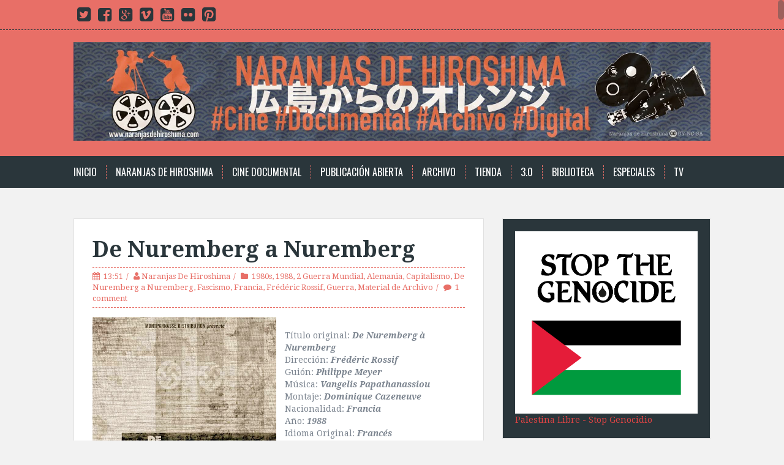

--- FILE ---
content_type: text/html
request_url: https://giphy.com/embed/1vZ6StdsXHuIT60heo
body_size: 2098
content:

<!DOCTYPE html>
<html>
    <head>
        <meta charset="utf-8" />
        <title>Animated GIF - Find &amp; Share on GIPHY</title>
        
            <link rel="canonical" href="https://giphy.com/gifs/1vZ6StdsXHuIT60heo" />
        
        <meta name="description" content="Discover &amp; share this Animated GIF with everyone you know. GIPHY is how you search, share, discover, and create GIFs." />
        <meta name="author" content="GIPHY" />
        <meta name="keywords" content="Animated GIFs, GIFs, Giphy" />
        <meta name="alexaVerifyID" content="HMyPJIK-pLEheM5ACWFf6xvnA2U" />
        <meta name="viewport" content="width=device-width, initial-scale=1" />
        <meta name="robots" content="noindex, noimageindex, noai, noimageai" />
        <meta property="og:url" content="https://media4.giphy.com/media/v1.Y2lkPWRkYTI0ZDUwcmgzaWNsa3lkY3dtb2syenEzdm9ub3lrY3RiZnBjenltZWs5aG5mZCZlcD12MV9pbnRlcm5hbF9naWZfYnlfaWQmY3Q9Zw/1vZ6StdsXHuIT60heo/giphy.gif" />
        <meta property="og:title" content="Animated GIF - Find &amp; Share on GIPHY" />
        <meta property="og:description" content="Discover &amp; share this Animated GIF with everyone you know. GIPHY is how you search, share, discover, and create GIFs." />
        <meta property="og:type" content="video.other" />
        <meta property="og:image" content="https://media4.giphy.com/media/v1.Y2lkPWRkYTI0ZDUwcmgzaWNsa3lkY3dtb2syenEzdm9ub3lrY3RiZnBjenltZWs5aG5mZCZlcD12MV9pbnRlcm5hbF9naWZfYnlfaWQmY3Q9Zw/1vZ6StdsXHuIT60heo/200.gif" />
        <meta property="og:site_name" content="GIPHY" />
        <meta property="fb:app_id" content="406655189415060" />
        <meta name="twitter:card" value="player" />
        <meta name="twitter:title" value="Animated GIF - Find &amp; Share on GIPHY" />
        <meta name="twitter:description" value="Discover &amp; share this Animated GIF with everyone you know. GIPHY is how you search, share, discover, and create GIFs." />
        <meta name="twitter:image" value="https://media4.giphy.com/media/v1.Y2lkPWRkYTI0ZDUwcmgzaWNsa3lkY3dtb2syenEzdm9ub3lrY3RiZnBjenltZWs5aG5mZCZlcD12MV9pbnRlcm5hbF9naWZfYnlfaWQmY3Q9Zw/1vZ6StdsXHuIT60heo/giphy_s.gif" />
        <meta name="twitter:site" value="@giphy" />
        <style type="text/css">
            html,
            body {
                height: 100%;
            }

            body {
                margin: 0;
                padding: 0;
            }

            .embed {
                background: no-repeat url('https://media4.giphy.com/media/v1.Y2lkPWRkYTI0ZDUwcmgzaWNsa3lkY3dtb2syenEzdm9ub3lrY3RiZnBjenltZWs5aG5mZCZlcD12MV9pbnRlcm5hbF9naWZfYnlfaWQmY3Q9Zw/1vZ6StdsXHuIT60heo/200w_s.gif') center center;
                background-size: contain;
                height: 100%;
                width: 100%;
            }
        </style>
    </head>
    <!-- Google Tag Manager -->
    <script>
        ;(function (w, d, s, l, i) {
            w[l] = w[l] || []
            w[l].push({ 'gtm.start': new Date().getTime(), event: 'gtm.js' })
            var f = d.getElementsByTagName(s)[0],
                j = d.createElement(s),
                dl = l != 'dataLayer' ? '&l=' + l : ''
            j.async = true
            j.src = 'https://www.googletagmanager.com/gtm.js?id=' + i + dl
            f.parentNode.insertBefore(j, f)
        })(window, document, 'script', 'dataLayer', 'GTM-WJSSCWX')
    </script>
    <!-- End Google Tag Manager -->

    <script async src="https://www.googletagmanager.com/gtag/js?id=G-VNYPEBL4PG"></script>

    <body>
        <!-- Google Tag Manager (noscript) -->
        <noscript
            ><iframe
                src="https://www.googletagmanager.com/ns.html?id=GTM-WJSSCWX"
                height="0"
                width="0"
                style="display: none; visibility: hidden"
            ></iframe
        ></noscript>
        <!-- End Google Tag Manager (noscript) -->

        <div class="embed"></div>
        <script>
            window.GIPHY_FE_EMBED_KEY = 'eDs1NYmCVgdHvI1x0nitWd5ClhDWMpRE'
            window.GIPHY_API_URL = 'https://api.giphy.com/v1/'
            window.GIPHY_PINGBACK_URL = 'https://pingback.giphy.com'
        </script>
        <script src="/static/dist/runtime.a9eab25a.bundle.js"></script> <script src="/static/dist/gifEmbed.80980e8d.bundle.js"></script>
        <script>
            var Giphy = Giphy || {};
            if (Giphy.renderGifEmbed) {
                Giphy.renderGifEmbed(document.querySelector('.embed'), {
                    gif: {"id": "1vZ6StdsXHuIT60heo", "title": "Animated GIF", "images": {"looping": {}, "source": {"url": "https://media4.giphy.com/media/v1.Y2lkPWRkYTI0ZDUwcmgzaWNsa3lkY3dtb2syenEzdm9ub3lrY3RiZnBjenltZWs5aG5mZCZlcD12MV9pbnRlcm5hbF9naWZfYnlfaWQmY3Q9Zw/1vZ6StdsXHuIT60heo/source.gif", "width": 845, "height": 475, "size": 9709525}, "downsized": {}, "downsized_large": {"url": "https://media4.giphy.com/media/v1.Y2lkPWRkYTI0ZDUwcmgzaWNsa3lkY3dtb2syenEzdm9ub3lrY3RiZnBjenltZWs5aG5mZCZlcD12MV9pbnRlcm5hbF9naWZfYnlfaWQmY3Q9Zw/1vZ6StdsXHuIT60heo/giphy.gif", "width": 480, "height": 270, "size": 3780734}, "downsized_medium": {"url": "https://media4.giphy.com/media/v1.Y2lkPWRkYTI0ZDUwcmgzaWNsa3lkY3dtb2syenEzdm9ub3lrY3RiZnBjenltZWs5aG5mZCZlcD12MV9pbnRlcm5hbF9naWZfYnlfaWQmY3Q9Zw/1vZ6StdsXHuIT60heo/giphy-downsized-medium.gif", "width": 480, "height": 270, "size": 2856283}, "downsized_small": {}, "downsized_still": {}, "fixed_height": {"url": "https://media4.giphy.com/media/v1.Y2lkPWRkYTI0ZDUwcmgzaWNsa3lkY3dtb2syenEzdm9ub3lrY3RiZnBjenltZWs5aG5mZCZlcD12MV9pbnRlcm5hbF9naWZfYnlfaWQmY3Q9Zw/1vZ6StdsXHuIT60heo/200.gif", "width": 356, "height": 200, "size": 1893075}, "fixed_height_downsampled": {"url": "https://media4.giphy.com/media/v1.Y2lkPWRkYTI0ZDUwcmgzaWNsa3lkY3dtb2syenEzdm9ub3lrY3RiZnBjenltZWs5aG5mZCZlcD12MV9pbnRlcm5hbF9naWZfYnlfaWQmY3Q9Zw/1vZ6StdsXHuIT60heo/200_d.gif", "width": 356, "height": 200, "size": 172054}, "fixed_height_small": {}, "fixed_height_small_still": {}, "fixed_height_still": {"url": "https://media4.giphy.com/media/v1.Y2lkPWRkYTI0ZDUwcmgzaWNsa3lkY3dtb2syenEzdm9ub3lrY3RiZnBjenltZWs5aG5mZCZlcD12MV9pbnRlcm5hbF9naWZfYnlfaWQmY3Q9Zw/1vZ6StdsXHuIT60heo/200_s.gif", "width": 356, "height": 200, "size": 32074}, "fixed_width": {"url": "https://media4.giphy.com/media/v1.Y2lkPWRkYTI0ZDUwcmgzaWNsa3lkY3dtb2syenEzdm9ub3lrY3RiZnBjenltZWs5aG5mZCZlcD12MV9pbnRlcm5hbF9naWZfYnlfaWQmY3Q9Zw/1vZ6StdsXHuIT60heo/200w.gif", "width": 200, "height": 113, "size": 688776, "webp": "https://media4.giphy.com/media/v1.Y2lkPWRkYTI0ZDUwcmgzaWNsa3lkY3dtb2syenEzdm9ub3lrY3RiZnBjenltZWs5aG5mZCZlcD12MV9pbnRlcm5hbF9naWZfYnlfaWQmY3Q9Zw/1vZ6StdsXHuIT60heo/200w.webp", "webp_size": 344820}, "fixed_width_downsampled": {"url": "https://media4.giphy.com/media/v1.Y2lkPWRkYTI0ZDUwcmgzaWNsa3lkY3dtb2syenEzdm9ub3lrY3RiZnBjenltZWs5aG5mZCZlcD12MV9pbnRlcm5hbF9naWZfYnlfaWQmY3Q9Zw/1vZ6StdsXHuIT60heo/200w_d.gif", "width": 200, "height": 113, "size": 62238}, "fixed_width_small": {}, "fixed_width_small_still": {}, "fixed_width_still": {"url": "https://media4.giphy.com/media/v1.Y2lkPWRkYTI0ZDUwcmgzaWNsa3lkY3dtb2syenEzdm9ub3lrY3RiZnBjenltZWs5aG5mZCZlcD12MV9pbnRlcm5hbF9naWZfYnlfaWQmY3Q9Zw/1vZ6StdsXHuIT60heo/200w_s.gif", "width": 200, "height": 113, "size": 15510}, "original": {"url": "https://media4.giphy.com/media/v1.Y2lkPWRkYTI0ZDUwcmgzaWNsa3lkY3dtb2syenEzdm9ub3lrY3RiZnBjenltZWs5aG5mZCZlcD12MV9pbnRlcm5hbF9naWZfYnlfaWQmY3Q9Zw/1vZ6StdsXHuIT60heo/giphy.gif", "width": 480, "height": 270, "size": 3780734, "frames": 68, "hash": "c0708e425194573e5275fc9590f5d31a", "mp4": "https://media4.giphy.com/media/v1.Y2lkPWRkYTI0ZDUwcmgzaWNsa3lkY3dtb2syenEzdm9ub3lrY3RiZnBjenltZWs5aG5mZCZlcD12MV9pbnRlcm5hbF9naWZfYnlfaWQmY3Q9Zw/1vZ6StdsXHuIT60heo/giphy.mp4", "mp4_size": 1168874}, "original_mp4": {"width": 480, "height": 268, "mp4": "https://media4.giphy.com/media/v1.Y2lkPWRkYTI0ZDUwcmgzaWNsa3lkY3dtb2syenEzdm9ub3lrY3RiZnBjenltZWs5aG5mZCZlcD12MV9pbnRlcm5hbF9naWZfYnlfaWQmY3Q9Zw/1vZ6StdsXHuIT60heo/giphy.mp4", "mp4_size": 1168874}, "original_still": {"url": "https://media4.giphy.com/media/v1.Y2lkPWRkYTI0ZDUwcmgzaWNsa3lkY3dtb2syenEzdm9ub3lrY3RiZnBjenltZWs5aG5mZCZlcD12MV9pbnRlcm5hbF9naWZfYnlfaWQmY3Q9Zw/1vZ6StdsXHuIT60heo/giphy_s.gif", "width": 480, "height": 270, "size": 104308}, "preview": {}, "preview_gif": {}}, "is_video": false, "tags": [], "cta": {"text": "", "link": ""}, "featured_tags": [], "embed_url": "https://giphy.com/embed/1vZ6StdsXHuIT60heo", "relative_url": "/gifs/1vZ6StdsXHuIT60heo", "type": "gif", "index_id": 75747136, "slug": "1vZ6StdsXHuIT60heo", "url": "https://giphy.com/gifs/1vZ6StdsXHuIT60heo", "short_url": null, "bitly_url": null, "username": "naranjasdehiroshima", "rating": "", "source_image_url": null, "source_post_url": "www.naranjasdehiroshima.com", "source_content_url": null, "source_tld": "", "source_domain": null, "source_caption": "", "source_body": null, "has_attribution": false, "is_hidden": false, "is_removed": false, "is_community": true, "is_anonymous": false, "is_featured": false, "is_realtime": false, "is_indexable": null, "is_sticker": false, "is_preserve_size": null, "is_trending": false, "gps_no_trend": false, "create_datetime": null, "update_datetime": null, "trending_datetime": null, "external_media": null, "import_type": null, "user": {"id": 5228885, "username": "naranjasdehiroshima", "avatar_url": "https://media.giphy.com/avatars/naranjasdehiroshima/wsnjsHzytQe9.gif", "display_name": "Naranjas de Hiroshima", "user_type": "user", "twitter": "naranjashiroshi", "is_public": true, "is_verified": false, "is_freelance": false, "is_community": false, "is_upgraded": false, "is_partner_or_artist": false, "suppress_chrome": false, "website_url": "http://www.naranjasdehiroshima.com", "twitter_url": "https://twitter.com/naranjashiroshi", "facebook_url": "https://www.facebook.com/naranjasdehiroshima/", "instagram_url": "", "tumblr_url": "", "tiktok_url": "", "youtube_url": "", "attribution_display_name": "Naranjas de Hiroshima", "disable_freelance_popup": false, "name": "Naranjas de Hiroshima", "about_bio": "Difundiendo Cine Documental desde 2007", "description": "Difundiendo Cine Documental desde 2007", "profile_url": "https://giphy.com/channel/naranjasdehiroshima"}, "alt_text": ""},
                    autoPlay: "",
                    hideVideo: false,
                    isTwitter: false,
                    trackingQueryString: 'utm_source=iframe&utm_medium=embed&utm_campaign=Embeds&utm_term=https://www.naranjasdehiroshima.com/2021/03/'
                })
            }
        </script>
    </body>
</html>


--- FILE ---
content_type: text/html
request_url: https://giphy.com/embed/ORE0576B7Hgv1FNWkh
body_size: 2406
content:

<!DOCTYPE html>
<html>
    <head>
        <meta charset="utf-8" />
        <title>Animated GIF - Find &amp; Share on GIPHY</title>
        
            <link rel="canonical" href="https://giphy.com/gifs/ORE0576B7Hgv1FNWkh" />
        
        <meta name="description" content="Discover &amp; share this Animated GIF with everyone you know. GIPHY is how you search, share, discover, and create GIFs." />
        <meta name="author" content="GIPHY" />
        <meta name="keywords" content="Animated GIFs, GIFs, Giphy" />
        <meta name="alexaVerifyID" content="HMyPJIK-pLEheM5ACWFf6xvnA2U" />
        <meta name="viewport" content="width=device-width, initial-scale=1" />
        <meta name="robots" content="noindex, noimageindex, noai, noimageai" />
        <meta property="og:url" content="https://media2.giphy.com/media/v1.Y2lkPWRkYTI0ZDUwMHd0d29ldHk5b3U4eGIxNnFxdmo2aHlsdTZ6OXB5amZ4d21tMHFreCZlcD12MV9pbnRlcm5hbF9naWZfYnlfaWQmY3Q9Zw/ORE0576B7Hgv1FNWkh/giphy.gif" />
        <meta property="og:title" content="Animated GIF - Find &amp; Share on GIPHY" />
        <meta property="og:description" content="Discover &amp; share this Animated GIF with everyone you know. GIPHY is how you search, share, discover, and create GIFs." />
        <meta property="og:type" content="video.other" />
        <meta property="og:image" content="https://media2.giphy.com/media/v1.Y2lkPWRkYTI0ZDUwMHd0d29ldHk5b3U4eGIxNnFxdmo2aHlsdTZ6OXB5amZ4d21tMHFreCZlcD12MV9pbnRlcm5hbF9naWZfYnlfaWQmY3Q9Zw/ORE0576B7Hgv1FNWkh/200.gif" />
        <meta property="og:site_name" content="GIPHY" />
        <meta property="fb:app_id" content="406655189415060" />
        <meta name="twitter:card" value="player" />
        <meta name="twitter:title" value="Animated GIF - Find &amp; Share on GIPHY" />
        <meta name="twitter:description" value="Discover &amp; share this Animated GIF with everyone you know. GIPHY is how you search, share, discover, and create GIFs." />
        <meta name="twitter:image" value="https://media2.giphy.com/media/v1.Y2lkPWRkYTI0ZDUwMHd0d29ldHk5b3U4eGIxNnFxdmo2aHlsdTZ6OXB5amZ4d21tMHFreCZlcD12MV9pbnRlcm5hbF9naWZfYnlfaWQmY3Q9Zw/ORE0576B7Hgv1FNWkh/giphy_s.gif" />
        <meta name="twitter:site" value="@giphy" />
        <style type="text/css">
            html,
            body {
                height: 100%;
            }

            body {
                margin: 0;
                padding: 0;
            }

            .embed {
                background: no-repeat url('https://media2.giphy.com/media/v1.Y2lkPWRkYTI0ZDUwMHd0d29ldHk5b3U4eGIxNnFxdmo2aHlsdTZ6OXB5amZ4d21tMHFreCZlcD12MV9pbnRlcm5hbF9naWZfYnlfaWQmY3Q9Zw/ORE0576B7Hgv1FNWkh/200w_s.gif') center center;
                background-size: contain;
                height: 100%;
                width: 100%;
            }
        </style>
    </head>
    <!-- Google Tag Manager -->
    <script>
        ;(function (w, d, s, l, i) {
            w[l] = w[l] || []
            w[l].push({ 'gtm.start': new Date().getTime(), event: 'gtm.js' })
            var f = d.getElementsByTagName(s)[0],
                j = d.createElement(s),
                dl = l != 'dataLayer' ? '&l=' + l : ''
            j.async = true
            j.src = 'https://www.googletagmanager.com/gtm.js?id=' + i + dl
            f.parentNode.insertBefore(j, f)
        })(window, document, 'script', 'dataLayer', 'GTM-WJSSCWX')
    </script>
    <!-- End Google Tag Manager -->

    <script async src="https://www.googletagmanager.com/gtag/js?id=G-VNYPEBL4PG"></script>

    <body>
        <!-- Google Tag Manager (noscript) -->
        <noscript
            ><iframe
                src="https://www.googletagmanager.com/ns.html?id=GTM-WJSSCWX"
                height="0"
                width="0"
                style="display: none; visibility: hidden"
            ></iframe
        ></noscript>
        <!-- End Google Tag Manager (noscript) -->

        <div class="embed"></div>
        <script>
            window.GIPHY_FE_EMBED_KEY = 'eDs1NYmCVgdHvI1x0nitWd5ClhDWMpRE'
            window.GIPHY_API_URL = 'https://api.giphy.com/v1/'
            window.GIPHY_PINGBACK_URL = 'https://pingback.giphy.com'
        </script>
        <script src="/static/dist/runtime.a9eab25a.bundle.js"></script> <script src="/static/dist/gifEmbed.80980e8d.bundle.js"></script>
        <script>
            var Giphy = Giphy || {};
            if (Giphy.renderGifEmbed) {
                Giphy.renderGifEmbed(document.querySelector('.embed'), {
                    gif: {"id": "ORE0576B7Hgv1FNWkh", "title": "Animated GIF", "images": {"looping": {}, "source": {"url": "https://media2.giphy.com/media/v1.Y2lkPWRkYTI0ZDUwMHd0d29ldHk5b3U4eGIxNnFxdmo2aHlsdTZ6OXB5amZ4d21tMHFreCZlcD12MV9pbnRlcm5hbF9naWZfYnlfaWQmY3Q9Zw/ORE0576B7Hgv1FNWkh/source.gif", "width": 402, "height": 600, "size": 3481993}, "downsized": {"url": "https://media2.giphy.com/media/v1.Y2lkPWRkYTI0ZDUwMHd0d29ldHk5b3U4eGIxNnFxdmo2aHlsdTZ6OXB5amZ4d21tMHFreCZlcD12MV9pbnRlcm5hbF9naWZfYnlfaWQmY3Q9Zw/ORE0576B7Hgv1FNWkh/giphy.gif", "width": 322, "height": 480, "size": 1622638}, "downsized_large": {"url": "https://media2.giphy.com/media/v1.Y2lkPWRkYTI0ZDUwMHd0d29ldHk5b3U4eGIxNnFxdmo2aHlsdTZ6OXB5amZ4d21tMHFreCZlcD12MV9pbnRlcm5hbF9naWZfYnlfaWQmY3Q9Zw/ORE0576B7Hgv1FNWkh/giphy.gif", "width": 322, "height": 480, "size": 1622638}, "downsized_medium": {"url": "https://media2.giphy.com/media/v1.Y2lkPWRkYTI0ZDUwMHd0d29ldHk5b3U4eGIxNnFxdmo2aHlsdTZ6OXB5amZ4d21tMHFreCZlcD12MV9pbnRlcm5hbF9naWZfYnlfaWQmY3Q9Zw/ORE0576B7Hgv1FNWkh/giphy.gif", "width": 322, "height": 480, "size": 1622638}, "downsized_small": {}, "downsized_still": {"url": "https://media2.giphy.com/media/v1.Y2lkPWRkYTI0ZDUwMHd0d29ldHk5b3U4eGIxNnFxdmo2aHlsdTZ6OXB5amZ4d21tMHFreCZlcD12MV9pbnRlcm5hbF9naWZfYnlfaWQmY3Q9Zw/ORE0576B7Hgv1FNWkh/giphy_s.gif", "width": 322, "height": 480, "size": 1622638}, "fixed_height": {"url": "https://media2.giphy.com/media/v1.Y2lkPWRkYTI0ZDUwMHd0d29ldHk5b3U4eGIxNnFxdmo2aHlsdTZ6OXB5amZ4d21tMHFreCZlcD12MV9pbnRlcm5hbF9naWZfYnlfaWQmY3Q9Zw/ORE0576B7Hgv1FNWkh/200.gif", "width": 134, "height": 200, "size": 315935}, "fixed_height_downsampled": {"url": "https://media2.giphy.com/media/v1.Y2lkPWRkYTI0ZDUwMHd0d29ldHk5b3U4eGIxNnFxdmo2aHlsdTZ6OXB5amZ4d21tMHFreCZlcD12MV9pbnRlcm5hbF9naWZfYnlfaWQmY3Q9Zw/ORE0576B7Hgv1FNWkh/200_d.gif", "width": 134, "height": 200, "size": 81277}, "fixed_height_small": {}, "fixed_height_small_still": {}, "fixed_height_still": {"url": "https://media2.giphy.com/media/v1.Y2lkPWRkYTI0ZDUwMHd0d29ldHk5b3U4eGIxNnFxdmo2aHlsdTZ6OXB5amZ4d21tMHFreCZlcD12MV9pbnRlcm5hbF9naWZfYnlfaWQmY3Q9Zw/ORE0576B7Hgv1FNWkh/200_s.gif", "width": 134, "height": 200, "size": 15281}, "fixed_width": {"url": "https://media2.giphy.com/media/v1.Y2lkPWRkYTI0ZDUwMHd0d29ldHk5b3U4eGIxNnFxdmo2aHlsdTZ6OXB5amZ4d21tMHFreCZlcD12MV9pbnRlcm5hbF9naWZfYnlfaWQmY3Q9Zw/ORE0576B7Hgv1FNWkh/200w.gif", "width": 200, "height": 298, "size": 562188, "webp": "https://media2.giphy.com/media/v1.Y2lkPWRkYTI0ZDUwMHd0d29ldHk5b3U4eGIxNnFxdmo2aHlsdTZ6OXB5amZ4d21tMHFreCZlcD12MV9pbnRlcm5hbF9naWZfYnlfaWQmY3Q9Zw/ORE0576B7Hgv1FNWkh/200w.webp", "webp_size": 394044}, "fixed_width_downsampled": {"url": "https://media2.giphy.com/media/v1.Y2lkPWRkYTI0ZDUwMHd0d29ldHk5b3U4eGIxNnFxdmo2aHlsdTZ6OXB5amZ4d21tMHFreCZlcD12MV9pbnRlcm5hbF9naWZfYnlfaWQmY3Q9Zw/ORE0576B7Hgv1FNWkh/200w_d.gif", "width": 200, "height": 298, "size": 169178}, "fixed_width_small": {}, "fixed_width_small_still": {}, "fixed_width_still": {"url": "https://media2.giphy.com/media/v1.Y2lkPWRkYTI0ZDUwMHd0d29ldHk5b3U4eGIxNnFxdmo2aHlsdTZ6OXB5amZ4d21tMHFreCZlcD12MV9pbnRlcm5hbF9naWZfYnlfaWQmY3Q9Zw/ORE0576B7Hgv1FNWkh/200w_s.gif", "width": 200, "height": 298, "size": 32916}, "original": {"url": "https://media2.giphy.com/media/v1.Y2lkPWRkYTI0ZDUwMHd0d29ldHk5b3U4eGIxNnFxdmo2aHlsdTZ6OXB5amZ4d21tMHFreCZlcD12MV9pbnRlcm5hbF9naWZfYnlfaWQmY3Q9Zw/ORE0576B7Hgv1FNWkh/giphy.gif", "width": 322, "height": 480, "size": 1622638, "frames": 23, "hash": "fc2ceb559a8ea5b7d2e8cd21deb4bf57", "mp4": "https://media2.giphy.com/media/v1.Y2lkPWRkYTI0ZDUwMHd0d29ldHk5b3U4eGIxNnFxdmo2aHlsdTZ6OXB5amZ4d21tMHFreCZlcD12MV9pbnRlcm5hbF9naWZfYnlfaWQmY3Q9Zw/ORE0576B7Hgv1FNWkh/giphy.mp4", "mp4_size": 2548360}, "original_mp4": {"width": 480, "height": 716, "mp4": "https://media2.giphy.com/media/v1.Y2lkPWRkYTI0ZDUwMHd0d29ldHk5b3U4eGIxNnFxdmo2aHlsdTZ6OXB5amZ4d21tMHFreCZlcD12MV9pbnRlcm5hbF9naWZfYnlfaWQmY3Q9Zw/ORE0576B7Hgv1FNWkh/giphy.mp4", "mp4_size": 2548360}, "original_still": {"url": "https://media2.giphy.com/media/v1.Y2lkPWRkYTI0ZDUwMHd0d29ldHk5b3U4eGIxNnFxdmo2aHlsdTZ6OXB5amZ4d21tMHFreCZlcD12MV9pbnRlcm5hbF9naWZfYnlfaWQmY3Q9Zw/ORE0576B7Hgv1FNWkh/giphy_s.gif", "width": 322, "height": 480, "size": 138391}, "preview": {}, "preview_gif": {}}, "is_video": false, "tags": [], "cta": {"text": "", "link": ""}, "featured_tags": [], "embed_url": "https://giphy.com/embed/ORE0576B7Hgv1FNWkh", "relative_url": "/gifs/ORE0576B7Hgv1FNWkh", "type": "gif", "index_id": 71257227, "slug": "ORE0576B7Hgv1FNWkh", "url": "https://giphy.com/gifs/ORE0576B7Hgv1FNWkh", "short_url": null, "bitly_url": null, "username": "naranjasdehiroshima", "rating": "", "source_image_url": null, "source_post_url": "www.naranjasdehiroshima.com", "source_content_url": null, "source_tld": "", "source_domain": null, "source_caption": "", "source_body": null, "has_attribution": false, "is_hidden": false, "is_removed": false, "is_community": true, "is_anonymous": false, "is_featured": false, "is_realtime": false, "is_indexable": null, "is_sticker": false, "is_preserve_size": null, "is_trending": false, "gps_no_trend": false, "create_datetime": null, "update_datetime": null, "trending_datetime": null, "external_media": null, "import_type": null, "user": {"id": 5228885, "username": "naranjasdehiroshima", "avatar_url": "https://media.giphy.com/avatars/naranjasdehiroshima/wsnjsHzytQe9.gif", "display_name": "Naranjas de Hiroshima", "user_type": "user", "twitter": "naranjashiroshi", "is_public": true, "is_verified": false, "is_freelance": false, "is_community": false, "is_upgraded": false, "is_partner_or_artist": false, "suppress_chrome": false, "website_url": "http://www.naranjasdehiroshima.com", "twitter_url": "https://twitter.com/naranjashiroshi", "facebook_url": "https://www.facebook.com/naranjasdehiroshima/", "instagram_url": "", "tumblr_url": "", "tiktok_url": "", "youtube_url": "", "attribution_display_name": "Naranjas de Hiroshima", "disable_freelance_popup": false, "name": "Naranjas de Hiroshima", "about_bio": "Difundiendo Cine Documental desde 2007", "description": "Difundiendo Cine Documental desde 2007", "profile_url": "https://giphy.com/channel/naranjasdehiroshima"}, "alt_text": ""},
                    autoPlay: "",
                    hideVideo: false,
                    isTwitter: false,
                    trackingQueryString: 'utm_source=iframe&utm_medium=embed&utm_campaign=Embeds&utm_term=https://www.naranjasdehiroshima.com/2021/03/'
                })
            }
        </script>
    </body>
</html>


--- FILE ---
content_type: text/html
request_url: https://giphy.com/embed/oX82eyLZ4YXn1VqUHQ
body_size: 2072
content:

<!DOCTYPE html>
<html>
    <head>
        <meta charset="utf-8" />
        <title>Animated GIF - Find &amp; Share on GIPHY</title>
        
            <link rel="canonical" href="https://giphy.com/gifs/oX82eyLZ4YXn1VqUHQ" />
        
        <meta name="description" content="Discover &amp; share this Animated GIF with everyone you know. GIPHY is how you search, share, discover, and create GIFs." />
        <meta name="author" content="GIPHY" />
        <meta name="keywords" content="Animated GIFs, GIFs, Giphy" />
        <meta name="alexaVerifyID" content="HMyPJIK-pLEheM5ACWFf6xvnA2U" />
        <meta name="viewport" content="width=device-width, initial-scale=1" />
        <meta name="robots" content="noindex, noimageindex, noai, noimageai" />
        <meta property="og:url" content="https://media1.giphy.com/media/v1.Y2lkPWRkYTI0ZDUwYnpuaGhjaGxwMmMwZGRqMGg4YmxvNDdtdnZkcXk1OGo1aWVrOWloYyZlcD12MV9pbnRlcm5hbF9naWZfYnlfaWQmY3Q9Zw/oX82eyLZ4YXn1VqUHQ/giphy.gif" />
        <meta property="og:title" content="Animated GIF - Find &amp; Share on GIPHY" />
        <meta property="og:description" content="Discover &amp; share this Animated GIF with everyone you know. GIPHY is how you search, share, discover, and create GIFs." />
        <meta property="og:type" content="video.other" />
        <meta property="og:image" content="https://media1.giphy.com/media/v1.Y2lkPWRkYTI0ZDUwYnpuaGhjaGxwMmMwZGRqMGg4YmxvNDdtdnZkcXk1OGo1aWVrOWloYyZlcD12MV9pbnRlcm5hbF9naWZfYnlfaWQmY3Q9Zw/oX82eyLZ4YXn1VqUHQ/200.gif" />
        <meta property="og:site_name" content="GIPHY" />
        <meta property="fb:app_id" content="406655189415060" />
        <meta name="twitter:card" value="player" />
        <meta name="twitter:title" value="Animated GIF - Find &amp; Share on GIPHY" />
        <meta name="twitter:description" value="Discover &amp; share this Animated GIF with everyone you know. GIPHY is how you search, share, discover, and create GIFs." />
        <meta name="twitter:image" value="https://media1.giphy.com/media/v1.Y2lkPWRkYTI0ZDUwYnpuaGhjaGxwMmMwZGRqMGg4YmxvNDdtdnZkcXk1OGo1aWVrOWloYyZlcD12MV9pbnRlcm5hbF9naWZfYnlfaWQmY3Q9Zw/oX82eyLZ4YXn1VqUHQ/giphy_s.gif" />
        <meta name="twitter:site" value="@giphy" />
        <style type="text/css">
            html,
            body {
                height: 100%;
            }

            body {
                margin: 0;
                padding: 0;
            }

            .embed {
                background: no-repeat url('https://media1.giphy.com/media/v1.Y2lkPWRkYTI0ZDUwYnpuaGhjaGxwMmMwZGRqMGg4YmxvNDdtdnZkcXk1OGo1aWVrOWloYyZlcD12MV9pbnRlcm5hbF9naWZfYnlfaWQmY3Q9Zw/oX82eyLZ4YXn1VqUHQ/200w_s.gif') center center;
                background-size: contain;
                height: 100%;
                width: 100%;
            }
        </style>
    </head>
    <!-- Google Tag Manager -->
    <script>
        ;(function (w, d, s, l, i) {
            w[l] = w[l] || []
            w[l].push({ 'gtm.start': new Date().getTime(), event: 'gtm.js' })
            var f = d.getElementsByTagName(s)[0],
                j = d.createElement(s),
                dl = l != 'dataLayer' ? '&l=' + l : ''
            j.async = true
            j.src = 'https://www.googletagmanager.com/gtm.js?id=' + i + dl
            f.parentNode.insertBefore(j, f)
        })(window, document, 'script', 'dataLayer', 'GTM-WJSSCWX')
    </script>
    <!-- End Google Tag Manager -->

    <script async src="https://www.googletagmanager.com/gtag/js?id=G-VNYPEBL4PG"></script>

    <body>
        <!-- Google Tag Manager (noscript) -->
        <noscript
            ><iframe
                src="https://www.googletagmanager.com/ns.html?id=GTM-WJSSCWX"
                height="0"
                width="0"
                style="display: none; visibility: hidden"
            ></iframe
        ></noscript>
        <!-- End Google Tag Manager (noscript) -->

        <div class="embed"></div>
        <script>
            window.GIPHY_FE_EMBED_KEY = 'eDs1NYmCVgdHvI1x0nitWd5ClhDWMpRE'
            window.GIPHY_API_URL = 'https://api.giphy.com/v1/'
            window.GIPHY_PINGBACK_URL = 'https://pingback.giphy.com'
        </script>
        <script src="/static/dist/runtime.a9eab25a.bundle.js"></script> <script src="/static/dist/gifEmbed.80980e8d.bundle.js"></script>
        <script>
            var Giphy = Giphy || {};
            if (Giphy.renderGifEmbed) {
                Giphy.renderGifEmbed(document.querySelector('.embed'), {
                    gif: {"id": "oX82eyLZ4YXn1VqUHQ", "title": "Animated GIF", "images": {"looping": {}, "source": {"url": "https://media1.giphy.com/media/v1.Y2lkPWRkYTI0ZDUwYnpuaGhjaGxwMmMwZGRqMGg4YmxvNDdtdnZkcXk1OGo1aWVrOWloYyZlcD12MV9pbnRlcm5hbF9naWZfYnlfaWQmY3Q9Zw/oX82eyLZ4YXn1VqUHQ/source.gif", "width": 320, "height": 400, "size": 364089}, "downsized": {"url": "https://media1.giphy.com/media/v1.Y2lkPWRkYTI0ZDUwYnpuaGhjaGxwMmMwZGRqMGg4YmxvNDdtdnZkcXk1OGo1aWVrOWloYyZlcD12MV9pbnRlcm5hbF9naWZfYnlfaWQmY3Q9Zw/oX82eyLZ4YXn1VqUHQ/giphy.gif", "width": 320, "height": 400, "size": 325582}, "downsized_large": {"url": "https://media1.giphy.com/media/v1.Y2lkPWRkYTI0ZDUwYnpuaGhjaGxwMmMwZGRqMGg4YmxvNDdtdnZkcXk1OGo1aWVrOWloYyZlcD12MV9pbnRlcm5hbF9naWZfYnlfaWQmY3Q9Zw/oX82eyLZ4YXn1VqUHQ/giphy.gif", "width": 320, "height": 400, "size": 325582}, "downsized_medium": {"url": "https://media1.giphy.com/media/v1.Y2lkPWRkYTI0ZDUwYnpuaGhjaGxwMmMwZGRqMGg4YmxvNDdtdnZkcXk1OGo1aWVrOWloYyZlcD12MV9pbnRlcm5hbF9naWZfYnlfaWQmY3Q9Zw/oX82eyLZ4YXn1VqUHQ/giphy.gif", "width": 320, "height": 400, "size": 325582}, "downsized_small": {}, "downsized_still": {"url": "https://media1.giphy.com/media/v1.Y2lkPWRkYTI0ZDUwYnpuaGhjaGxwMmMwZGRqMGg4YmxvNDdtdnZkcXk1OGo1aWVrOWloYyZlcD12MV9pbnRlcm5hbF9naWZfYnlfaWQmY3Q9Zw/oX82eyLZ4YXn1VqUHQ/giphy_s.gif", "width": 320, "height": 400, "size": 325582}, "fixed_height": {"url": "https://media1.giphy.com/media/v1.Y2lkPWRkYTI0ZDUwYnpuaGhjaGxwMmMwZGRqMGg4YmxvNDdtdnZkcXk1OGo1aWVrOWloYyZlcD12MV9pbnRlcm5hbF9naWZfYnlfaWQmY3Q9Zw/oX82eyLZ4YXn1VqUHQ/200.gif", "width": 160, "height": 200, "size": 77963}, "fixed_height_downsampled": {"url": "https://media1.giphy.com/media/v1.Y2lkPWRkYTI0ZDUwYnpuaGhjaGxwMmMwZGRqMGg4YmxvNDdtdnZkcXk1OGo1aWVrOWloYyZlcD12MV9pbnRlcm5hbF9naWZfYnlfaWQmY3Q9Zw/oX82eyLZ4YXn1VqUHQ/200_d.gif", "width": 160, "height": 200, "size": 77963}, "fixed_height_small": {}, "fixed_height_small_still": {}, "fixed_height_still": {"url": "https://media1.giphy.com/media/v1.Y2lkPWRkYTI0ZDUwYnpuaGhjaGxwMmMwZGRqMGg4YmxvNDdtdnZkcXk1OGo1aWVrOWloYyZlcD12MV9pbnRlcm5hbF9naWZfYnlfaWQmY3Q9Zw/oX82eyLZ4YXn1VqUHQ/200_s.gif", "width": 160, "height": 200, "size": 11253}, "fixed_width": {"url": "https://media1.giphy.com/media/v1.Y2lkPWRkYTI0ZDUwYnpuaGhjaGxwMmMwZGRqMGg4YmxvNDdtdnZkcXk1OGo1aWVrOWloYyZlcD12MV9pbnRlcm5hbF9naWZfYnlfaWQmY3Q9Zw/oX82eyLZ4YXn1VqUHQ/200w.gif", "width": 200, "height": 250, "size": 109606, "webp": "https://media1.giphy.com/media/v1.Y2lkPWRkYTI0ZDUwYnpuaGhjaGxwMmMwZGRqMGg4YmxvNDdtdnZkcXk1OGo1aWVrOWloYyZlcD12MV9pbnRlcm5hbF9naWZfYnlfaWQmY3Q9Zw/oX82eyLZ4YXn1VqUHQ/200w.webp", "webp_size": 81040}, "fixed_width_downsampled": {"url": "https://media1.giphy.com/media/v1.Y2lkPWRkYTI0ZDUwYnpuaGhjaGxwMmMwZGRqMGg4YmxvNDdtdnZkcXk1OGo1aWVrOWloYyZlcD12MV9pbnRlcm5hbF9naWZfYnlfaWQmY3Q9Zw/oX82eyLZ4YXn1VqUHQ/200w_d.gif", "width": 200, "height": 250, "size": 109606}, "fixed_width_small": {}, "fixed_width_small_still": {}, "fixed_width_still": {"url": "https://media1.giphy.com/media/v1.Y2lkPWRkYTI0ZDUwYnpuaGhjaGxwMmMwZGRqMGg4YmxvNDdtdnZkcXk1OGo1aWVrOWloYyZlcD12MV9pbnRlcm5hbF9naWZfYnlfaWQmY3Q9Zw/oX82eyLZ4YXn1VqUHQ/200w_s.gif", "width": 200, "height": 250, "size": 13292}, "original": {"url": "https://media1.giphy.com/media/v1.Y2lkPWRkYTI0ZDUwYnpuaGhjaGxwMmMwZGRqMGg4YmxvNDdtdnZkcXk1OGo1aWVrOWloYyZlcD12MV9pbnRlcm5hbF9naWZfYnlfaWQmY3Q9Zw/oX82eyLZ4YXn1VqUHQ/giphy.gif", "width": 320, "height": 400, "size": 325582, "frames": 6, "hash": "2e19dbbd1bc728d695fa654c5ccc7476", "mp4": "https://media1.giphy.com/media/v1.Y2lkPWRkYTI0ZDUwYnpuaGhjaGxwMmMwZGRqMGg4YmxvNDdtdnZkcXk1OGo1aWVrOWloYyZlcD12MV9pbnRlcm5hbF9naWZfYnlfaWQmY3Q9Zw/oX82eyLZ4YXn1VqUHQ/giphy.mp4", "mp4_size": 587565}, "original_mp4": {"width": 480, "height": 600, "mp4": "https://media1.giphy.com/media/v1.Y2lkPWRkYTI0ZDUwYnpuaGhjaGxwMmMwZGRqMGg4YmxvNDdtdnZkcXk1OGo1aWVrOWloYyZlcD12MV9pbnRlcm5hbF9naWZfYnlfaWQmY3Q9Zw/oX82eyLZ4YXn1VqUHQ/giphy.mp4", "mp4_size": 587565}, "original_still": {"url": "https://media1.giphy.com/media/v1.Y2lkPWRkYTI0ZDUwYnpuaGhjaGxwMmMwZGRqMGg4YmxvNDdtdnZkcXk1OGo1aWVrOWloYyZlcD12MV9pbnRlcm5hbF9naWZfYnlfaWQmY3Q9Zw/oX82eyLZ4YXn1VqUHQ/giphy_s.gif", "width": 320, "height": 400, "size": 46116}, "preview": {}, "preview_gif": {}}, "is_video": false, "tags": [], "cta": {"text": "", "link": ""}, "featured_tags": [], "embed_url": "https://giphy.com/embed/oX82eyLZ4YXn1VqUHQ", "relative_url": "/gifs/oX82eyLZ4YXn1VqUHQ", "type": "gif", "index_id": 68263117, "slug": "oX82eyLZ4YXn1VqUHQ", "url": "https://giphy.com/gifs/oX82eyLZ4YXn1VqUHQ", "short_url": null, "bitly_url": null, "username": "naranjasdehiroshima", "rating": "", "source_image_url": null, "source_post_url": "www.naranjasdehiroshima.com", "source_content_url": null, "source_tld": "", "source_domain": null, "source_caption": "", "source_body": null, "has_attribution": false, "is_hidden": false, "is_removed": false, "is_community": true, "is_anonymous": false, "is_featured": false, "is_realtime": false, "is_indexable": null, "is_sticker": false, "is_preserve_size": null, "is_trending": false, "gps_no_trend": false, "create_datetime": null, "update_datetime": null, "trending_datetime": null, "external_media": null, "import_type": null, "user": {"id": 5228885, "username": "naranjasdehiroshima", "avatar_url": "https://media.giphy.com/avatars/naranjasdehiroshima/wsnjsHzytQe9.gif", "display_name": "Naranjas de Hiroshima", "user_type": "user", "twitter": "naranjashiroshi", "is_public": true, "is_verified": false, "is_freelance": false, "is_community": false, "is_upgraded": false, "is_partner_or_artist": false, "suppress_chrome": false, "website_url": "http://www.naranjasdehiroshima.com", "twitter_url": "https://twitter.com/naranjashiroshi", "facebook_url": "https://www.facebook.com/naranjasdehiroshima/", "instagram_url": "", "tumblr_url": "", "tiktok_url": "", "youtube_url": "", "attribution_display_name": "Naranjas de Hiroshima", "disable_freelance_popup": false, "name": "Naranjas de Hiroshima", "about_bio": "Difundiendo Cine Documental desde 2007", "description": "Difundiendo Cine Documental desde 2007", "profile_url": "https://giphy.com/channel/naranjasdehiroshima"}, "alt_text": ""},
                    autoPlay: "",
                    hideVideo: false,
                    isTwitter: false,
                    trackingQueryString: 'utm_source=iframe&utm_medium=embed&utm_campaign=Embeds&utm_term=https://www.naranjasdehiroshima.com/2021/03/'
                })
            }
        </script>
    </body>
</html>


--- FILE ---
content_type: text/html
request_url: https://giphy.com/embed/3oFzmskX9976D8YPeg
body_size: 2094
content:

<!DOCTYPE html>
<html>
    <head>
        <meta charset="utf-8" />
        <title>Cine Documentary GIF - Find &amp; Share on GIPHY</title>
        
            <link rel="canonical" href="https://giphy.com/gifs/cine-documentary-cuba-3oFzmskX9976D8YPeg" />
        
        <meta name="description" content="Discover &amp; share this Animated GIF with everyone you know. GIPHY is how you search, share, discover, and create GIFs." />
        <meta name="author" content="GIPHY" />
        <meta name="keywords" content="Animated GIFs, GIFs, Giphy" />
        <meta name="alexaVerifyID" content="HMyPJIK-pLEheM5ACWFf6xvnA2U" />
        <meta name="viewport" content="width=device-width, initial-scale=1" />
        <meta name="robots" content="noindex, noimageindex, noai, noimageai" />
        <meta property="og:url" content="https://media2.giphy.com/media/v1.Y2lkPWRkYTI0ZDUwczZpNTluNWxlcG5tcW53N3JpbGd2bGdnam83ZzJ6b2F2NndsdHdqdyZlcD12MV9pbnRlcm5hbF9naWZfYnlfaWQmY3Q9Zw/3oFzmskX9976D8YPeg/giphy.gif" />
        <meta property="og:title" content="Cine Documentary GIF - Find &amp; Share on GIPHY" />
        <meta property="og:description" content="Discover &amp; share this Animated GIF with everyone you know. GIPHY is how you search, share, discover, and create GIFs." />
        <meta property="og:type" content="video.other" />
        <meta property="og:image" content="https://media2.giphy.com/media/v1.Y2lkPWRkYTI0ZDUwczZpNTluNWxlcG5tcW53N3JpbGd2bGdnam83ZzJ6b2F2NndsdHdqdyZlcD12MV9pbnRlcm5hbF9naWZfYnlfaWQmY3Q9Zw/3oFzmskX9976D8YPeg/200.gif" />
        <meta property="og:site_name" content="GIPHY" />
        <meta property="fb:app_id" content="406655189415060" />
        <meta name="twitter:card" value="player" />
        <meta name="twitter:title" value="Cine Documentary GIF - Find &amp; Share on GIPHY" />
        <meta name="twitter:description" value="Discover &amp; share this Animated GIF with everyone you know. GIPHY is how you search, share, discover, and create GIFs." />
        <meta name="twitter:image" value="https://media2.giphy.com/media/v1.Y2lkPWRkYTI0ZDUwczZpNTluNWxlcG5tcW53N3JpbGd2bGdnam83ZzJ6b2F2NndsdHdqdyZlcD12MV9pbnRlcm5hbF9naWZfYnlfaWQmY3Q9Zw/3oFzmskX9976D8YPeg/giphy_s.gif" />
        <meta name="twitter:site" value="@giphy" />
        <style type="text/css">
            html,
            body {
                height: 100%;
            }

            body {
                margin: 0;
                padding: 0;
            }

            .embed {
                background: no-repeat url('https://media2.giphy.com/media/v1.Y2lkPWRkYTI0ZDUwczZpNTluNWxlcG5tcW53N3JpbGd2bGdnam83ZzJ6b2F2NndsdHdqdyZlcD12MV9pbnRlcm5hbF9naWZfYnlfaWQmY3Q9Zw/3oFzmskX9976D8YPeg/200w_s.gif') center center;
                background-size: contain;
                height: 100%;
                width: 100%;
            }
        </style>
    </head>
    <!-- Google Tag Manager -->
    <script>
        ;(function (w, d, s, l, i) {
            w[l] = w[l] || []
            w[l].push({ 'gtm.start': new Date().getTime(), event: 'gtm.js' })
            var f = d.getElementsByTagName(s)[0],
                j = d.createElement(s),
                dl = l != 'dataLayer' ? '&l=' + l : ''
            j.async = true
            j.src = 'https://www.googletagmanager.com/gtm.js?id=' + i + dl
            f.parentNode.insertBefore(j, f)
        })(window, document, 'script', 'dataLayer', 'GTM-WJSSCWX')
    </script>
    <!-- End Google Tag Manager -->

    <script async src="https://www.googletagmanager.com/gtag/js?id=G-VNYPEBL4PG"></script>

    <body>
        <!-- Google Tag Manager (noscript) -->
        <noscript
            ><iframe
                src="https://www.googletagmanager.com/ns.html?id=GTM-WJSSCWX"
                height="0"
                width="0"
                style="display: none; visibility: hidden"
            ></iframe
        ></noscript>
        <!-- End Google Tag Manager (noscript) -->

        <div class="embed"></div>
        <script>
            window.GIPHY_FE_EMBED_KEY = 'eDs1NYmCVgdHvI1x0nitWd5ClhDWMpRE'
            window.GIPHY_API_URL = 'https://api.giphy.com/v1/'
            window.GIPHY_PINGBACK_URL = 'https://pingback.giphy.com'
        </script>
        <script src="/static/dist/runtime.a9eab25a.bundle.js"></script> <script src="/static/dist/gifEmbed.80980e8d.bundle.js"></script>
        <script>
            var Giphy = Giphy || {};
            if (Giphy.renderGifEmbed) {
                Giphy.renderGifEmbed(document.querySelector('.embed'), {
                    gif: {"id": "3oFzmskX9976D8YPeg", "title": "Cine Documentary GIF", "images": {"looping": {}, "source": {"url": "https://media2.giphy.com/media/v1.Y2lkPWRkYTI0ZDUwczZpNTluNWxlcG5tcW53N3JpbGd2bGdnam83ZzJ6b2F2NndsdHdqdyZlcD12MV9pbnRlcm5hbF9naWZfYnlfaWQmY3Q9Zw/3oFzmskX9976D8YPeg/source.gif", "width": 422, "height": 316, "size": 3083235}, "downsized": {}, "downsized_large": {"url": "https://media2.giphy.com/media/v1.Y2lkPWRkYTI0ZDUwczZpNTluNWxlcG5tcW53N3JpbGd2bGdnam83ZzJ6b2F2NndsdHdqdyZlcD12MV9pbnRlcm5hbF9naWZfYnlfaWQmY3Q9Zw/3oFzmskX9976D8YPeg/giphy.gif", "width": 422, "height": 316, "size": 2185207}, "downsized_medium": {"url": "https://media2.giphy.com/media/v1.Y2lkPWRkYTI0ZDUwczZpNTluNWxlcG5tcW53N3JpbGd2bGdnam83ZzJ6b2F2NndsdHdqdyZlcD12MV9pbnRlcm5hbF9naWZfYnlfaWQmY3Q9Zw/3oFzmskX9976D8YPeg/giphy.gif", "width": 422, "height": 316, "size": 2185207}, "downsized_small": {}, "downsized_still": {}, "fixed_height": {"url": "https://media2.giphy.com/media/v1.Y2lkPWRkYTI0ZDUwczZpNTluNWxlcG5tcW53N3JpbGd2bGdnam83ZzJ6b2F2NndsdHdqdyZlcD12MV9pbnRlcm5hbF9naWZfYnlfaWQmY3Q9Zw/3oFzmskX9976D8YPeg/200.gif", "width": 268, "height": 200, "size": 1427139}, "fixed_height_downsampled": {"url": "https://media2.giphy.com/media/v1.Y2lkPWRkYTI0ZDUwczZpNTluNWxlcG5tcW53N3JpbGd2bGdnam83ZzJ6b2F2NndsdHdqdyZlcD12MV9pbnRlcm5hbF9naWZfYnlfaWQmY3Q9Zw/3oFzmskX9976D8YPeg/200_d.gif", "width": 268, "height": 200, "size": 65293}, "fixed_height_small": {}, "fixed_height_small_still": {}, "fixed_height_still": {"url": "https://media2.giphy.com/media/v1.Y2lkPWRkYTI0ZDUwczZpNTluNWxlcG5tcW53N3JpbGd2bGdnam83ZzJ6b2F2NndsdHdqdyZlcD12MV9pbnRlcm5hbF9naWZfYnlfaWQmY3Q9Zw/3oFzmskX9976D8YPeg/200_s.gif", "width": 268, "height": 200, "size": 10133}, "fixed_width": {"url": "https://media2.giphy.com/media/v1.Y2lkPWRkYTI0ZDUwczZpNTluNWxlcG5tcW53N3JpbGd2bGdnam83ZzJ6b2F2NndsdHdqdyZlcD12MV9pbnRlcm5hbF9naWZfYnlfaWQmY3Q9Zw/3oFzmskX9976D8YPeg/200w.gif", "width": 200, "height": 150, "size": 933261, "webp": "https://media2.giphy.com/media/v1.Y2lkPWRkYTI0ZDUwczZpNTluNWxlcG5tcW53N3JpbGd2bGdnam83ZzJ6b2F2NndsdHdqdyZlcD12MV9pbnRlcm5hbF9naWZfYnlfaWQmY3Q9Zw/3oFzmskX9976D8YPeg/200w.webp", "webp_size": 681956}, "fixed_width_downsampled": {"url": "https://media2.giphy.com/media/v1.Y2lkPWRkYTI0ZDUwczZpNTluNWxlcG5tcW53N3JpbGd2bGdnam83ZzJ6b2F2NndsdHdqdyZlcD12MV9pbnRlcm5hbF9naWZfYnlfaWQmY3Q9Zw/3oFzmskX9976D8YPeg/200w_d.gif", "width": 200, "height": 150, "size": 42832}, "fixed_width_small": {}, "fixed_width_small_still": {}, "fixed_width_still": {"url": "https://media2.giphy.com/media/v1.Y2lkPWRkYTI0ZDUwczZpNTluNWxlcG5tcW53N3JpbGd2bGdnam83ZzJ6b2F2NndsdHdqdyZlcD12MV9pbnRlcm5hbF9naWZfYnlfaWQmY3Q9Zw/3oFzmskX9976D8YPeg/200w_s.gif", "width": 200, "height": 150, "size": 6961}, "original": {"url": "https://media2.giphy.com/media/v1.Y2lkPWRkYTI0ZDUwczZpNTluNWxlcG5tcW53N3JpbGd2bGdnam83ZzJ6b2F2NndsdHdqdyZlcD12MV9pbnRlcm5hbF9naWZfYnlfaWQmY3Q9Zw/3oFzmskX9976D8YPeg/giphy.gif", "width": 422, "height": 316, "size": 2185207, "frames": 129, "hash": "1f89cff344741171a6fa759df0e4d061", "mp4": "https://media2.giphy.com/media/v1.Y2lkPWRkYTI0ZDUwczZpNTluNWxlcG5tcW53N3JpbGd2bGdnam83ZzJ6b2F2NndsdHdqdyZlcD12MV9pbnRlcm5hbF9naWZfYnlfaWQmY3Q9Zw/3oFzmskX9976D8YPeg/giphy.mp4", "mp4_size": 1244021}, "original_mp4": {"width": 422, "height": 316, "mp4": "https://media2.giphy.com/media/v1.Y2lkPWRkYTI0ZDUwczZpNTluNWxlcG5tcW53N3JpbGd2bGdnam83ZzJ6b2F2NndsdHdqdyZlcD12MV9pbnRlcm5hbF9naWZfYnlfaWQmY3Q9Zw/3oFzmskX9976D8YPeg/giphy.mp4", "mp4_size": 1244021}, "original_still": {"url": "https://media2.giphy.com/media/v1.Y2lkPWRkYTI0ZDUwczZpNTluNWxlcG5tcW53N3JpbGd2bGdnam83ZzJ6b2F2NndsdHdqdyZlcD12MV9pbnRlcm5hbF9naWZfYnlfaWQmY3Q9Zw/3oFzmskX9976D8YPeg/giphy_s.gif", "width": 422, "height": 316, "size": 12220}, "preview": {}, "preview_gif": {}}, "is_video": false, "tags": [], "cta": {"text": "", "link": ""}, "featured_tags": [], "embed_url": "https://giphy.com/embed/3oFzmskX9976D8YPeg", "relative_url": "/gifs/cine-documentary-cuba-3oFzmskX9976D8YPeg", "type": "gif", "index_id": 54677680, "slug": "cine-documentary-cuba-3oFzmskX9976D8YPeg", "url": "https://giphy.com/gifs/cine-documentary-cuba-3oFzmskX9976D8YPeg", "short_url": null, "bitly_url": null, "username": "naranjasdehiroshima", "rating": "", "source_image_url": null, "source_post_url": "www.naranjasdehiroshima.com", "source_content_url": null, "source_tld": "", "source_domain": null, "source_caption": "", "source_body": null, "has_attribution": false, "is_hidden": false, "is_removed": false, "is_community": true, "is_anonymous": false, "is_featured": false, "is_realtime": false, "is_indexable": null, "is_sticker": false, "is_preserve_size": null, "is_trending": false, "gps_no_trend": false, "create_datetime": null, "update_datetime": null, "trending_datetime": null, "external_media": null, "import_type": null, "user": {"id": 5228885, "username": "naranjasdehiroshima", "avatar_url": "https://media.giphy.com/avatars/naranjasdehiroshima/wsnjsHzytQe9.gif", "display_name": "Naranjas de Hiroshima", "user_type": "user", "twitter": "naranjashiroshi", "is_public": true, "is_verified": false, "is_freelance": false, "is_community": false, "is_upgraded": false, "is_partner_or_artist": false, "suppress_chrome": false, "website_url": "http://www.naranjasdehiroshima.com", "twitter_url": "https://twitter.com/naranjashiroshi", "facebook_url": "https://www.facebook.com/naranjasdehiroshima/", "instagram_url": "", "tumblr_url": "", "tiktok_url": "", "youtube_url": "", "attribution_display_name": "Naranjas de Hiroshima", "disable_freelance_popup": false, "name": "Naranjas de Hiroshima", "about_bio": "Difundiendo Cine Documental desde 2007", "description": "Difundiendo Cine Documental desde 2007", "profile_url": "https://giphy.com/channel/naranjasdehiroshima"}, "alt_text": ""},
                    autoPlay: "",
                    hideVideo: false,
                    isTwitter: false,
                    trackingQueryString: 'utm_source=iframe&utm_medium=embed&utm_campaign=Embeds&utm_term=https://www.naranjasdehiroshima.com/2021/03/'
                })
            }
        </script>
    </body>
</html>


--- FILE ---
content_type: text/html
request_url: https://giphy.com/embed/3oFzlXn28pNLKhTLLa
body_size: 2190
content:

<!DOCTYPE html>
<html>
    <head>
        <meta charset="utf-8" />
        <title>Argentina Cine GIF - Find &amp; Share on GIPHY</title>
        
            <link rel="canonical" href="https://giphy.com/gifs/argentina-cine-documental-3oFzlXn28pNLKhTLLa" />
        
        <meta name="description" content="Discover &amp; share this Animated GIF with everyone you know. GIPHY is how you search, share, discover, and create GIFs." />
        <meta name="author" content="GIPHY" />
        <meta name="keywords" content="Animated GIFs, GIFs, Giphy" />
        <meta name="alexaVerifyID" content="HMyPJIK-pLEheM5ACWFf6xvnA2U" />
        <meta name="viewport" content="width=device-width, initial-scale=1" />
        <meta name="robots" content="noindex, noimageindex, noai, noimageai" />
        <meta property="og:url" content="https://media3.giphy.com/media/v1.Y2lkPWRkYTI0ZDUwMndmMGFyZTE5MndpNnJ0dGp3czl6YnA0aGd1MjM3aXplcHZlam9ycCZlcD12MV9pbnRlcm5hbF9naWZfYnlfaWQmY3Q9Zw/3oFzlXn28pNLKhTLLa/giphy.gif" />
        <meta property="og:title" content="Argentina Cine GIF - Find &amp; Share on GIPHY" />
        <meta property="og:description" content="Discover &amp; share this Animated GIF with everyone you know. GIPHY is how you search, share, discover, and create GIFs." />
        <meta property="og:type" content="video.other" />
        <meta property="og:image" content="https://media3.giphy.com/media/v1.Y2lkPWRkYTI0ZDUwMndmMGFyZTE5MndpNnJ0dGp3czl6YnA0aGd1MjM3aXplcHZlam9ycCZlcD12MV9pbnRlcm5hbF9naWZfYnlfaWQmY3Q9Zw/3oFzlXn28pNLKhTLLa/200.gif" />
        <meta property="og:site_name" content="GIPHY" />
        <meta property="fb:app_id" content="406655189415060" />
        <meta name="twitter:card" value="player" />
        <meta name="twitter:title" value="Argentina Cine GIF - Find &amp; Share on GIPHY" />
        <meta name="twitter:description" value="Discover &amp; share this Animated GIF with everyone you know. GIPHY is how you search, share, discover, and create GIFs." />
        <meta name="twitter:image" value="https://media3.giphy.com/media/v1.Y2lkPWRkYTI0ZDUwMndmMGFyZTE5MndpNnJ0dGp3czl6YnA0aGd1MjM3aXplcHZlam9ycCZlcD12MV9pbnRlcm5hbF9naWZfYnlfaWQmY3Q9Zw/3oFzlXn28pNLKhTLLa/giphy_s.gif" />
        <meta name="twitter:site" value="@giphy" />
        <style type="text/css">
            html,
            body {
                height: 100%;
            }

            body {
                margin: 0;
                padding: 0;
            }

            .embed {
                background: no-repeat url('https://media3.giphy.com/media/v1.Y2lkPWRkYTI0ZDUwMndmMGFyZTE5MndpNnJ0dGp3czl6YnA0aGd1MjM3aXplcHZlam9ycCZlcD12MV9pbnRlcm5hbF9naWZfYnlfaWQmY3Q9Zw/3oFzlXn28pNLKhTLLa/200w_s.gif') center center;
                background-size: contain;
                height: 100%;
                width: 100%;
            }
        </style>
    </head>
    <!-- Google Tag Manager -->
    <script>
        ;(function (w, d, s, l, i) {
            w[l] = w[l] || []
            w[l].push({ 'gtm.start': new Date().getTime(), event: 'gtm.js' })
            var f = d.getElementsByTagName(s)[0],
                j = d.createElement(s),
                dl = l != 'dataLayer' ? '&l=' + l : ''
            j.async = true
            j.src = 'https://www.googletagmanager.com/gtm.js?id=' + i + dl
            f.parentNode.insertBefore(j, f)
        })(window, document, 'script', 'dataLayer', 'GTM-WJSSCWX')
    </script>
    <!-- End Google Tag Manager -->

    <script async src="https://www.googletagmanager.com/gtag/js?id=G-VNYPEBL4PG"></script>

    <body>
        <!-- Google Tag Manager (noscript) -->
        <noscript
            ><iframe
                src="https://www.googletagmanager.com/ns.html?id=GTM-WJSSCWX"
                height="0"
                width="0"
                style="display: none; visibility: hidden"
            ></iframe
        ></noscript>
        <!-- End Google Tag Manager (noscript) -->

        <div class="embed"></div>
        <script>
            window.GIPHY_FE_EMBED_KEY = 'eDs1NYmCVgdHvI1x0nitWd5ClhDWMpRE'
            window.GIPHY_API_URL = 'https://api.giphy.com/v1/'
            window.GIPHY_PINGBACK_URL = 'https://pingback.giphy.com'
        </script>
        <script src="/static/dist/runtime.a9eab25a.bundle.js"></script> <script src="/static/dist/gifEmbed.80980e8d.bundle.js"></script>
        <script>
            var Giphy = Giphy || {};
            if (Giphy.renderGifEmbed) {
                Giphy.renderGifEmbed(document.querySelector('.embed'), {
                    gif: {"id": "3oFzlXn28pNLKhTLLa", "title": "Argentina Cine GIF", "images": {"looping": {}, "source": {"url": "https://media3.giphy.com/media/v1.Y2lkPWRkYTI0ZDUwMndmMGFyZTE5MndpNnJ0dGp3czl6YnA0aGd1MjM3aXplcHZlam9ycCZlcD12MV9pbnRlcm5hbF9naWZfYnlfaWQmY3Q9Zw/3oFzlXn28pNLKhTLLa/source.mp4", "width": 1280, "height": 720, "size": 8352968}, "downsized": {}, "downsized_large": {"url": "https://media3.giphy.com/media/v1.Y2lkPWRkYTI0ZDUwMndmMGFyZTE5MndpNnJ0dGp3czl6YnA0aGd1MjM3aXplcHZlam9ycCZlcD12MV9pbnRlcm5hbF9naWZfYnlfaWQmY3Q9Zw/3oFzlXn28pNLKhTLLa/giphy.gif", "width": 480, "height": 270, "size": 7177502}, "downsized_medium": {"url": "https://media3.giphy.com/media/v1.Y2lkPWRkYTI0ZDUwMndmMGFyZTE5MndpNnJ0dGp3czl6YnA0aGd1MjM3aXplcHZlam9ycCZlcD12MV9pbnRlcm5hbF9naWZfYnlfaWQmY3Q9Zw/3oFzlXn28pNLKhTLLa/giphy-downsized-medium.gif", "width": 480, "height": 270, "size": 3971627}, "downsized_small": {}, "downsized_still": {}, "fixed_height": {"url": "https://media3.giphy.com/media/v1.Y2lkPWRkYTI0ZDUwMndmMGFyZTE5MndpNnJ0dGp3czl6YnA0aGd1MjM3aXplcHZlam9ycCZlcD12MV9pbnRlcm5hbF9naWZfYnlfaWQmY3Q9Zw/3oFzlXn28pNLKhTLLa/200.gif", "width": 356, "height": 200, "size": 3389874}, "fixed_height_downsampled": {"url": "https://media3.giphy.com/media/v1.Y2lkPWRkYTI0ZDUwMndmMGFyZTE5MndpNnJ0dGp3czl6YnA0aGd1MjM3aXplcHZlam9ycCZlcD12MV9pbnRlcm5hbF9naWZfYnlfaWQmY3Q9Zw/3oFzlXn28pNLKhTLLa/200_d.gif", "width": 356, "height": 200, "size": 109619}, "fixed_height_small": {}, "fixed_height_small_still": {}, "fixed_height_still": {"url": "https://media3.giphy.com/media/v1.Y2lkPWRkYTI0ZDUwMndmMGFyZTE5MndpNnJ0dGp3czl6YnA0aGd1MjM3aXplcHZlam9ycCZlcD12MV9pbnRlcm5hbF9naWZfYnlfaWQmY3Q9Zw/3oFzlXn28pNLKhTLLa/200_s.gif", "width": 356, "height": 200, "size": 48083}, "fixed_width": {"url": "https://media3.giphy.com/media/v1.Y2lkPWRkYTI0ZDUwMndmMGFyZTE5MndpNnJ0dGp3czl6YnA0aGd1MjM3aXplcHZlam9ycCZlcD12MV9pbnRlcm5hbF9naWZfYnlfaWQmY3Q9Zw/3oFzlXn28pNLKhTLLa/200w.gif", "width": 200, "height": 112, "size": 1301547, "webp": "https://media3.giphy.com/media/v1.Y2lkPWRkYTI0ZDUwMndmMGFyZTE5MndpNnJ0dGp3czl6YnA0aGd1MjM3aXplcHZlam9ycCZlcD12MV9pbnRlcm5hbF9naWZfYnlfaWQmY3Q9Zw/3oFzlXn28pNLKhTLLa/200w.webp", "webp_size": 538816}, "fixed_width_downsampled": {"url": "https://media3.giphy.com/media/v1.Y2lkPWRkYTI0ZDUwMndmMGFyZTE5MndpNnJ0dGp3czl6YnA0aGd1MjM3aXplcHZlam9ycCZlcD12MV9pbnRlcm5hbF9naWZfYnlfaWQmY3Q9Zw/3oFzlXn28pNLKhTLLa/200w_d.gif", "width": 200, "height": 112, "size": 41559}, "fixed_width_small": {}, "fixed_width_small_still": {}, "fixed_width_still": {"url": "https://media3.giphy.com/media/v1.Y2lkPWRkYTI0ZDUwMndmMGFyZTE5MndpNnJ0dGp3czl6YnA0aGd1MjM3aXplcHZlam9ycCZlcD12MV9pbnRlcm5hbF9naWZfYnlfaWQmY3Q9Zw/3oFzlXn28pNLKhTLLa/200w_s.gif", "width": 200, "height": 112, "size": 19017}, "original": {"url": "https://media3.giphy.com/media/v1.Y2lkPWRkYTI0ZDUwMndmMGFyZTE5MndpNnJ0dGp3czl6YnA0aGd1MjM3aXplcHZlam9ycCZlcD12MV9pbnRlcm5hbF9naWZfYnlfaWQmY3Q9Zw/3oFzlXn28pNLKhTLLa/giphy.gif", "width": 480, "height": 270, "size": 7177502, "frames": 176, "hash": "5187a16829da643d4de491033064ee64", "mp4": "https://media3.giphy.com/media/v1.Y2lkPWRkYTI0ZDUwMndmMGFyZTE5MndpNnJ0dGp3czl6YnA0aGd1MjM3aXplcHZlam9ycCZlcD12MV9pbnRlcm5hbF9naWZfYnlfaWQmY3Q9Zw/3oFzlXn28pNLKhTLLa/giphy.mp4", "mp4_size": 1541865}, "original_mp4": {"width": 480, "height": 270, "mp4": "https://media3.giphy.com/media/v1.Y2lkPWRkYTI0ZDUwMndmMGFyZTE5MndpNnJ0dGp3czl6YnA0aGd1MjM3aXplcHZlam9ycCZlcD12MV9pbnRlcm5hbF9naWZfYnlfaWQmY3Q9Zw/3oFzlXn28pNLKhTLLa/giphy.mp4", "mp4_size": 1541865}, "original_still": {"url": "https://media3.giphy.com/media/v1.Y2lkPWRkYTI0ZDUwMndmMGFyZTE5MndpNnJ0dGp3czl6YnA0aGd1MjM3aXplcHZlam9ycCZlcD12MV9pbnRlcm5hbF9naWZfYnlfaWQmY3Q9Zw/3oFzlXn28pNLKhTLLa/giphy_s.gif", "width": 480, "height": 270, "size": 81082}, "preview": {}, "preview_gif": {}}, "is_video": false, "tags": [], "cta": {"text": "", "link": ""}, "featured_tags": [], "embed_url": "https://giphy.com/embed/3oFzlXn28pNLKhTLLa", "relative_url": "/gifs/argentina-cine-documental-3oFzlXn28pNLKhTLLa", "type": "gif", "index_id": 56026810, "slug": "argentina-cine-documental-3oFzlXn28pNLKhTLLa", "url": "https://giphy.com/gifs/argentina-cine-documental-3oFzlXn28pNLKhTLLa", "short_url": null, "bitly_url": null, "username": "naranjasdehiroshima", "rating": "", "source_image_url": null, "source_post_url": "https://www.youtube.com/watch?v=SAf2Jcvi1ZQ", "source_content_url": null, "source_tld": "www.youtube.com", "source_domain": null, "source_caption": "", "source_body": null, "has_attribution": false, "is_hidden": false, "is_removed": false, "is_community": true, "is_anonymous": false, "is_featured": false, "is_realtime": false, "is_indexable": null, "is_sticker": false, "is_preserve_size": null, "is_trending": false, "gps_no_trend": false, "create_datetime": null, "update_datetime": null, "trending_datetime": null, "external_media": {"provider_name": "youtube", "provider_type": "video", "asset_uid": "SAf2Jcvi1ZQ", "start": 0.0, "end": -1.0}, "import_type": null, "user": {"id": 5228885, "username": "naranjasdehiroshima", "avatar_url": "https://media.giphy.com/avatars/naranjasdehiroshima/wsnjsHzytQe9.gif", "display_name": "Naranjas de Hiroshima", "user_type": "user", "twitter": "naranjashiroshi", "is_public": true, "is_verified": false, "is_freelance": false, "is_community": false, "is_upgraded": false, "is_partner_or_artist": false, "suppress_chrome": false, "website_url": "http://www.naranjasdehiroshima.com", "twitter_url": "https://twitter.com/naranjashiroshi", "facebook_url": "https://www.facebook.com/naranjasdehiroshima/", "instagram_url": "", "tumblr_url": "", "tiktok_url": "", "youtube_url": "", "attribution_display_name": "Naranjas de Hiroshima", "disable_freelance_popup": false, "name": "Naranjas de Hiroshima", "about_bio": "Difundiendo Cine Documental desde 2007", "description": "Difundiendo Cine Documental desde 2007", "profile_url": "https://giphy.com/channel/naranjasdehiroshima"}, "alt_text": ""},
                    autoPlay: "",
                    hideVideo: false,
                    isTwitter: false,
                    trackingQueryString: 'utm_source=iframe&utm_medium=embed&utm_campaign=Embeds&utm_term=https://www.naranjasdehiroshima.com/2021/03/'
                })
            }
        </script>
    </body>
</html>
